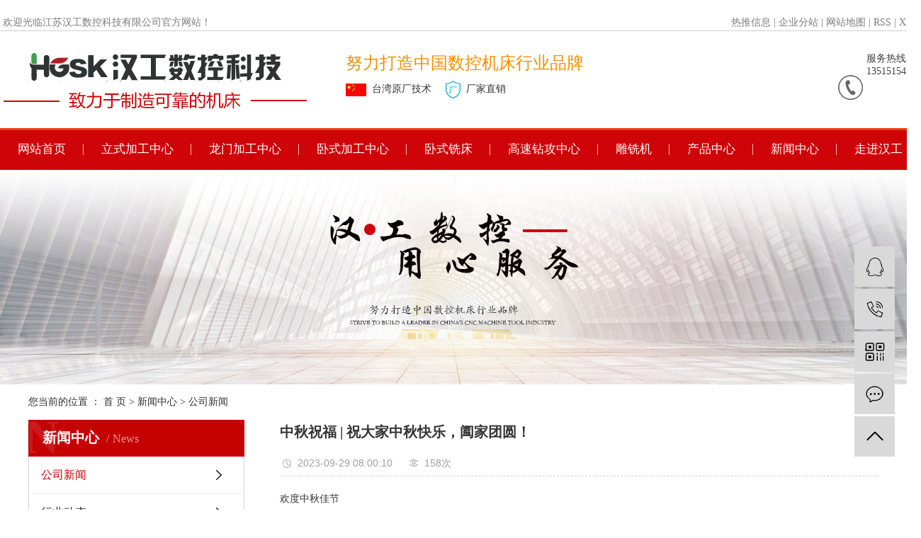

--- FILE ---
content_type: text/html;charset=utf-8
request_url: http://www.hgsk.com/news/641.html
body_size: 6263
content:
<!DOCTYPE html>
<html lang="zh-CN">
<head>
    <meta charset="utf-8">
    <meta http-equiv="X-UA-Compatible" content="IE=edge">
    <title>中秋祝福 | 祝大家中秋快乐，阖家团圆！-江苏汉工数控科技有限公司</title>
    <meta name="keywords" content="中秋祝福 | 祝大家中秋快乐，阖家团圆！"/>
    <meta name="description" content="欢度中秋佳节值此中秋佳节来临之际向全体辛勤奋斗在各个岗位的同事们致以最美好的祝福和最真挚的问候!祝福大家中秋快乐，阖家幸福!身体健康，万事如意!"/>
    <meta name="viewport" content="width=device-width, initial-scale=1, maximum-scale=1, user-scalable=no">
    <link rel="shortcut icon" type="image/x-icon" href="http://www.hgsk.com/"/>
    <link rel="stylesheet" href="http://www.hgsk.com/template/default/assets/css/bootstrap.min.css">
    
<link rel="stylesheet" href="http://www.hgsk.com/template/default/assets/css/owl.carousel.min.css">

    <link rel="stylesheet" href="http://www.hgsk.com/template/default/assets/css/app.css">
    <link rel="stylesheet" href="http://www.hgsk.com/template/default/assets/css/main.css">
    <script src="http://www.hgsk.com/template/default/assets/js/jquery.min.js"></script>
    <script>
    var config = {
        homeUrl: 'http://www.hgsk.com/',
                mUrl: 'http://www.hgsk.com/m/',
                copyCode: 1,
        isVisitor: 1
    }
</script>
<script src="http://www.hgsk.com/template/default/assets/js/app.js"></script>

<script>
//当配置为普通站的时候，手机站跳转
if(app.config.hasOwnProperty('mUrl')) {
    app.mobile();
}
</script>


<meta name="baidu-site-verification" content="code-rqykdhXQju" />
<script>
var _hmt = _hmt || [];
(function() {
  var hm = document.createElement("script");
  hm.src = "https://hm.baidu.com/hm.js?cbf505ab17a1dbd5326526c74c859543";
  var s = document.getElementsByTagName("script")[0]; 
  s.parentNode.insertBefore(hm, s);
})();
</script>

<script>(function() {var _53code = document.createElement("script");_53code.src = "https://tb.53kf.com/code/code/10176615/1";var s = document.getElementsByTagName("script")[0]; s.parentNode.insertBefore(_53code, s);})();</script></head>
<body>
<div class="head-bg">
    <div id="header">
      <div class="wel fl"><p>&nbsp;欢迎光临江苏汉工数控科技有限公司官方网站！</p></div>
      <div class="k1 fr">
        <a href="http://www.hgsk.com/article/">热推信息</a> |
        <a href="http://www.hgsk.com/region/">企业分站</a> |
        <a href="http://www.hgsk.com/sitemap/">网站地图</a> |
        <a href="http://www.hgsk.com/rss.xml">RSS</a> |
        <a href="http://www.hgsk.com/sitemap.xml">XML</a>
              </div>
      <div class="clearboth"></div>
    </div>
</div>
<div id="header">
  <div class="top clearfix">
  	<div class="logo">
  		<a href="http://www.hgsk.com/" class="logo">
        <img alt="加工中心加工" src="http://www.hgsk.com/data/upload/202003/20200305112700_982.png" />
        </a>
    </div>
    <div class="ad fl"><p><span style="font-family: 微软雅黑, &quot;Microsoft YaHei&quot;; font-size: 24px; color: #f49002;line-height:50px;">努力打造中国数控机床行业品牌</span></p><p><img src="http://www.hgsk.com/data/upload/202003/1584605352187273.png" title="数控龙门加工中心" alt="数控龙门加工中心" width="29" height="18" border="0" vspace="0" style="width: 29px; height: 18px;"/><span style="font-size: 14px; font-family: 黑体, SimHei;">&nbsp; 台湾原厂技术&nbsp; </span><span style="font-size: 14px; font-family: 黑体, SimHei;">&nbsp; &nbsp;</span><img src="http://www.hgsk.com/data/upload/202001/1579160355258736.png" title="加工中心加工" alt="加工中心加工" width="21" height="25" border="0" vspace="0" style="width: 21px; height: 25px;"/><span style="font-size: 14px; font-family: 黑体, SimHei;">&nbsp;&nbsp;厂家直销</span></p></div>
 
	 
    <div class="k2 fr">
	    <p><span style="font-family: 微软雅黑, &quot;Microsoft YaHei&quot;;">服务热线：</span></p><p><strong><span style="font-family: 微软雅黑, &quot;Microsoft YaHei&quot;; font-size: 34px;color:#cf0408"></span></strong></p><p>13515154398</p><p><br/></p><p><strong><span style="font-family: 微软雅黑, &quot;Microsoft YaHei&quot;; font-size: 34px;color:#cf0408"></span></strong><br/></p>
    </div>
  </div>
</div>

<div class="hnav">
<ul class="x-menu clearfix">
        <li>
        <a href="/" >网站首页</a>
                                </li>
        <li>
        <a href="http://www.hgsk.com/product/lsjgzxcde/" >立式加工中心</a>
                                                            </li>
        <li>
        <a href="http://www.hgsk.com/product/lmjgzx052/" >龙门加工中心</a>
                                                            </li>
        <li>
        <a href="http://www.hgsk.com/product/wsjgzx398/" >卧式加工中心</a>
                                                            </li>
        <li>
        <a href="http://www.hgsk.com/product/wsxccdc/" >卧式铣床</a>
                                                            </li>
        <li>
        <a href="http://www.hgsk.com/product/gszgjgzx285/" >高速钻攻中心</a>
                                                            </li>
        <li>
        <a href="http://www.hgsk.com/product/dxjxl8d5/" >雕铣机</a>
                                                            </li>
        <li>
        <a href="http://www.hgsk.com/product/" >产品中心</a>
                                                    <ul class="x-sub-menu">
                                <li><a href="http://www.hgsk.com/product/lsjgzxcde/" >立式加工中心</a></li>
                                <li><a href="http://www.hgsk.com/product/lmjgzx052/" >龙门加工中心</a></li>
                                <li><a href="http://www.hgsk.com/product/wsjgzx398/" >卧式加工中心</a></li>
                                <li><a href="http://www.hgsk.com/product/wsxccdc/" >卧式铣床</a></li>
                                <li><a href="http://www.hgsk.com/product/gszgjgzx285/" >高速钻攻加工中心</a></li>
                                <li><a href="http://www.hgsk.com/product/dxjxl8d5/" >雕铣机系列</a></li>
                                </ul>
                                        </li>
        <li>
        <a href="http://www.hgsk.com/news/" >新闻中心</a>
                                                    <ul class="x-sub-menu">
                                <li><a href="http://www.hgsk.com/news/gsxw51b/" >公司新闻</a></li>
                                <li><a href="http://www.hgsk.com/news/xydt1c2/" >行业动态</a></li>
                                <li><a href="http://www.hgsk.com/news/cjwt98d/" >常见问题</a></li>
                                <li><a href="http://www.hgsk.com/news/zysx8dd/" >注意事项</a></li>
                                </ul>
                                        </li>
        <li>
        <a href="http://www.hgsk.com/about_about/" >走进汉工</a>
                                                    <ul class="x-sub-menu">
                                <li><a href="http://www.hgsk.com/about_about/gsjj9f6.html" >公司简介</a></li>
                                <li><a href="http://www.hgsk.com/about_about/qywh383.html" >企业文化</a></li>
                                <li><a href="http://www.hgsk.com/about_about/zzry37f.html" >资质荣誉</a></li>
                                <li><a href="http://www.hgsk.com/about_contact/" >联系我们</a></li>
                                </ul>
                                        </li>
    </ul></div>





<div class="page-banner">
		<img src="http://www.hgsk.com/data/upload/202009/20200916084009_739.jpg" alt="加工中心加工">
	</div>


<div class="page-position">
    <div class="w1200 clearfix">
        您当前的位置 ：
        
	 <a href="http://www.hgsk.com/">首 页</a> > <a href="http://www.hgsk.com/news/">新闻中心</a> > <a href="http://www.hgsk.com/news/gsxw51b/">公司新闻</a>

    </div>
</div>


<div class="page-wrap">
    <div class="w1200 clearfix">
                
        <div class="page-wrap-left xymob-menu-click">
            <div class="xymob-left-close-btn"><i class="icon-font icon-close"></i></div>
            <div class="xypg-left">
                                <div class="xypg-left-box xypg-left-menu">
                    <div class="xypg-left-title">
                        <h3>新闻中心<span>News</span></h3>
                    </div>
                    <div class="xypg-left-con">
                        
	<ul class="xypg-left-nav">
        <li data-id="1">
        <a href="http://www.hgsk.com/news/gsxw51b/">公司新闻</a>
        <div class="first-nav-btn"></div>
            </li>
        <li data-id="2">
        <a href="http://www.hgsk.com/news/xydt1c2/">行业动态</a>
        <div class="first-nav-btn"></div>
            </li>
        <li data-id="3">
        <a href="http://www.hgsk.com/news/cjwt98d/">常见问题</a>
        <div class="first-nav-btn"></div>
            </li>
        <li data-id="4">
        <a href="http://www.hgsk.com/news/zysx8dd/">注意事项</a>
        <div class="first-nav-btn"></div>
            </li>
    </ul>
                    </div>
                </div>

                                                <div class="xypg-left-box xypg-left-news">
                    <div class="xypg-left-title">
                        <h3>新闻中心<span>News</span></h3>
                    </div>
                    <div class="xypg-left-con">
                        <ul class="latest-news">
                                                        <li><a href="http://www.hgsk.com/news/421.html" title="运用卧式加工中心注意四大要点">运用卧式加工中心注意四大要点</a></li>
                                                        <li><a href="http://www.hgsk.com/news/429.html" title="怎么处理数控车床加工中的毛病">怎么处理数控车床加工中的毛病</a></li>
                                                        <li><a href="http://www.hgsk.com/news/428.html" title="立式铣床易损件的修复方法">立式铣床易损件的修复方法</a></li>
                                                        <li><a href="http://www.hgsk.com/news/430.html" title="简析加工中心机床撞刀的原因有哪些?">简析加工中心机床撞刀的原因有哪些?</a></li>
                                                        <li><a href="http://www.hgsk.com/news/410.html" title="加工中心刀库常见问题">加工中心刀库常见问题</a></li>
                                                        <li><a href="http://www.hgsk.com/news/434.html" title="如果加工小型五金零件用什么数控加工中心">如果加工小型五金零件用什么数控加工中心</a></li>
                                                    </ul>
                    </div>
                </div>

                                                                <div class="xypg-left-box xypg-left-keys">
                    <div class="xypg-left-title">
                        <h3>热门关键词<span>Keywords</span></h3>
                    </div>
                    <div class="xypg-left-con">
                        <ul class="hot-keys">
                                                        <li><a href="http://www.hgsk.com/tag/大型加工中心" title="大型加工中心">大型加工中心</a></li>
                                                        <li><a href="http://www.hgsk.com/tag/cnc 加工中心" title="cnc 加工中心">cnc 加工中心</a></li>
                                                        <li><a href="http://www.hgsk.com/tag/数控车床" title="数控车床">数控车床</a></li>
                                                        <li><a href="http://www.hgsk.com/tag/加工中心" title="加工中心">加工中心</a></li>
                                                        <li><a href="http://www.hgsk.com/tag/加工中心购买" title="加工中心购买">加工中心购买</a></li>
                                                        <li><a href="http://www.hgsk.com/tag/数控立式加工中心" title="数控立式加工中心">数控立式加工中心</a></li>
                                                        <li><a href="http://www.hgsk.com/tag/CNC加工中心" title="CNC加工中心">CNC加工中心</a></li>
                                                        <li><a href="http://www.hgsk.com/tag/数控钻床" title="数控钻床">数控钻床</a></li>
                                                        <li><a href="http://www.hgsk.com/tag/数控机床厂家" title="数控机床厂家">数控机床厂家</a></li>
                                                        <li><a href="http://www.hgsk.com/tag/数控雕铣机" title="数控雕铣机">数控雕铣机</a></li>
                                                        <li><a href="http://www.hgsk.com/tag/cnc数控铣床" title="cnc数控铣床">cnc数控铣床</a></li>
                                                        <li><a href="http://www.hgsk.com/tag/数控龙门加工中心" title="数控龙门加工中心">数控龙门加工中心</a></li>
                                                    </ul>
                    </div>
                </div>
                
                <div class="xypg-left-box xypg-left-contact">
                    <div class="xypg-left-title">
                        <h3>联系我们<span>Contact Us</span></h3>
                    </div>
                    <div class="xypg-left-con">
                        <div class="page-wrap-contact">
                            <h4>江苏汉工数控科技有限公司</h4>
                            <p>联系人：陈总</p><p>手机： 13515154398</p><p>传真： 0523-80931188&nbsp;</p><p>网址：http://www.hgsk.com</p><p>地址：泰州姜堰华港镇龙溪工业园区</p><p><br/></p>
                        </div>
                    </div>
                </div>

                <div class="page-message-img">
                    <a href="http://www.hgsk.com/inquiry/"><img src="http://www.hgsk.com/data/upload/201908/20190819160028_346.png" alt=""></a>
                </div>
            </div>
        </div>
        

                
        <div class="page-wrap-right">
            <div class="xypg-right-content">
                
	<!-- 新闻详细 -->
<div class="xypg-news-detail">
    <h1 class="xypg-detail-title">中秋祝福 | 祝大家中秋快乐，阖家团圆！</h1>

    <div class="xypg-detail-info-bar">
        <div class="detail-info-time"><i class="icon-font icon-shijian"></i>2023-09-29 08:00:10</div>
        <div class="detail-info-numbers"><i class="icon-font icon-chakan"></i><script src="http://www.hgsk.com/source/include/browse.php?model=news&id=641"></script>次</div>
            </div>

    <div class="xypg-detail-con"><p>欢度中秋佳节</p><p>值此中秋佳节来临之际</p><p>向全体辛勤奋斗在</p><p>各个岗位的同事们</p><p>致以最美好的祝福</p><p>和最真挚的问候!</p><p>祝福大家</p><p>中秋快乐，阖家幸福!</p><p>身体健康，万事如意!</p><p><br/></p></div>


    <div class="xypg-detail-tags">
        <div class="tags-title">
            <h3>标签</h3>
            <div class="baidu-share">
                <!-- Baidu Button BEGIN -->
                <div class="bdsharebuttonbox">
                    <a href="#" class="bds_more" data-cmd="more"></a>
                    <a href="#" class="bds_tsina" data-cmd="tsina" title="分享到新浪微博"></a>
                    <a href="#" class="bds_weixin" data-cmd="weixin" title="分享到微信"></a>
                    <a href="#" class="bds_sqq" data-cmd="sqq" title="分享到QQ好友"></a>
                    <a href="#" class="bds_isohu" data-cmd="isohu" title="分享到我的搜狐"></a>
                    <a href="#" class="bds_tqq" data-cmd="tqq" title="分享到腾讯微博"></a>
                    <a href="#" class="bds_fbook" data-cmd="fbook" title="分享到Facebook"></a>
                </div>
                <script>window._bd_share_config={"common":{"bdSnsKey":{},"bdText":"","bdMini":"2","bdMiniList":false,"bdPic":"","bdStyle":"1","bdSize":"16"},"share":{}};with(document)0[(getElementsByTagName('head')[0]||body).appendChild(createElement('script')).src='http://bdimg.share.baidu.com/static/api/js/share.js?v=89860593.js?cdnversion='+~(-new Date()/36e5)];</script>
                <!-- Baidu Button END -->
            </div>
        </div>
        <div class="tags-content"></div>
    </div>

    <div class="xypg-detail-url">本文网址：<a href="http://www.hgsk.com/news/641.html">http://www.hgsk.com/news/641.html</a></div>

    <div class="xypg-detail-pn">
        <div><b>上一篇：</b><a href="http://www.hgsk.com/news/638.html">祝大家劳动节快乐！</a><span>2023-05-01</span></div>
        <div><b>下一篇：</b><a href="http://www.hgsk.com/news/642.html">喜迎国庆|祝福祖国繁荣昌盛</a><span>2023-10-01</span></div>
    </div>
</div>

	<!-- 最近浏览 -->
	<div class="xypg-relate">
		<div class="relate-product">
			<h4 class="relate-title"><span>最近浏览：</span></h4>
			<ul class="clearfix relate-news-list">
							</ul>
		</div>
	</div>
    <!-- 相关产品和相关新闻 -->
<div class="xypg-relate">

    <div class="relate-product">
        <h4 class="relate-title"><span>相关产品</span></h4>

        <div class="relate-product-slick owl-carousel">
                    </div>

    </div>

    <div class="relate-news">
        <h4 class="relate-title"><span>相关新闻</span></h4>

        <ul class="clearfix relate-news-list">
                    </ul>
    </div>

</div>

            </div>
                    </div>
        

                
        <div class="page-mob-tool">
            <ul>
                <li class="xymob-page-navbtn"><i class="icon-font icon-dots-horizontal"></i></li>
                <li class="xymob-page-backtop"><i class="icon-font icon-top"></i></li>
            </ul>
        </div>
        
    </div>
</div>


<div class="foot-bg">
	<div id="footer" class="clearfix">
		<div class="foot foot1 fl">
			<p><img src="http://www.hgsk.com/data/upload/202003/1583377090532244.png" title="数控龙门加工中心" alt="数控龙门加工中心" width="209" height="101" border="0" vspace="0" style="width: 209px; height: 101px;"/></p>
		</div>

		<div class="xian fl"><img src="http://www.hgsk.com/template/default/assets/images/xian.png"></div>
		<div class="foot foot2 fl">
			<p><a href="/" target="_self">网站首页</a>&nbsp;<a href="/product/" target="_self">数控机床</a></p><p><a href="/product/" target="_self">加工中心</a>&nbsp;<a href="/product/" target="_self">产品中心</a></p><p><a href="/about/" target="_self">关于我们</a>&nbsp;<a href="/case/" target="_self">案例展示</a></p><p><a href="/news/" target="_self">新闻动态</a>&nbsp;<a href="/about_contact/" target="_self">联系我们</a></p>
		</div>
		<div class="xian fl" style="margin-left:15px;"><img src="http://www.hgsk.com/template/default/assets/images/xian.png"></div>

		<div class="foot foot3 fl">
			<p>服务热线：13515154398</p><p>手机：13584908969 陈总</p><p>邮箱：tonkyo@163.com</p><p>公司地址：泰州姜堰华港镇龙溪工业园区</p>
		</div>
		<div class="xian fl"><img src="http://www.hgsk.com/template/default/assets/images/xian.png"></div>
		<div class="wei fr"><p><img src="http://www.hgsk.com/data/upload/202005/1588549054125975.png" title="加工中心加工" alt="加工中心加工" width="135" height="135" border="0" vspace="0" style="width: 135px; height: 135px;"/></p></div>
	</div>
</div>

<div class="foot-bg2">
	<div class="w1300 copyright">
			Copyright © 江苏汉工数控科技有限公司   All rights reserved 备案号：<a href="https://beian.miit.gov.cn/"  target="_blank" rel="nofollow">苏ICP备20010147号</a>  主要从事于<a href="http://www.hgsk.com/search.php?wd=加工中心加工">加工中心加工</a>,<a href="http://www.hgsk.com/search.php?wd=数控龙门加工中心">数控龙门加工中心</a>,<a href="http://www.hgsk.com/search.php?wd=数控龙门铣床厂家">数控龙门铣床厂家</a>, 欢迎来电咨询！    <span class="jszc">服务支持：<a href="http://www.tzxinmai.com/" target='_blank'>新迈科技</a></span>
							<div class="x-region">
				主营区域：
									<a href="http://www.hgsk.com/jiangsu.html">江苏</a>
									<a href="http://www.hgsk.com/wuhan.html">武汉</a>
									<a href="http://www.hgsk.com/shanghai.html">上海</a>
									<a href="http://www.hgsk.com/being.html">北京</a>
									<a href="http://www.hgsk.com/zhejiang.html">浙江</a>
							</div>
								</div>
	</div>
</div>




<!-- 右侧客服 -->
<!-- 侧边工具栏 -->
<div id="toolbar">
    <ul>
                        <li><a href="http://wpa.qq.com/msgrd?v=3&amp;uin=417114587&amp;site=qq&amp;menu=yes" target="_blank">
            <span class="icon-font icon-qq"></span>
            <span class="wz">业务咨询</span>
        </a></li>
                        <li><a href="javascript:;">
            <span class="icon-font icon-phone"></span>
            <span class="wz">13515154398</span>
        </a></li>
        <li class="ewm">
            <span class="icon-font icon-ewm"></span>
                        <div class="ewm-box"><img src="http://www.hgsk.com/data/upload/202005/20200504073928_853.png" alt="二维码" /></div>
                    </li>
        <li><a href="http://www.hgsk.com/inquiry/">
            <span class="icon-font icon-message"></span>
            <span class="wz">在线留言</span>
        </a></li>
        <li class="backtop"><span class="icon-font icon-top"></span></li>
    </ul>
</div>

<script>
    $(function () {
        // 返回顶部
        app.backTop("#toolbar .backtop",300);
        var imgUrl = 'http://www.hgsk.com/';
        if($(".ewm-box img").attr('src') == imgUrl ) {
            $(".ewm-box").remove();
        }
    })
</script>



<script src="http://www.hgsk.com/template/default/assets/js/main.js"></script>


<script src="http://www.hgsk.com/template/default/assets/js/owl.carousel.min.js"></script>
<script>
    // 新闻详情页面高亮
    var curID = '1';
    $(".xypg-left-nav li").each(function () {
        var dataID = $(this).data('id');
        if(dataID == curID) {
            $(this).addClass('clicked');
        }
    });
</script>

</body>
</html>


--- FILE ---
content_type: text/css
request_url: http://www.hgsk.com/template/default/assets/css/main.css
body_size: 5516
content:
html{margin:0;padding:0;border:0;}
body,div,span,object,iframe,h1,h2,h3,h4,p,blockquote,pre,a,address,code,b,em,img,
dl,dt,dd,ol,ul,li,fieldset,form,label,footer,
header,hgroup,nav,section
{margin:0;padding:0;border:0;}

input{padding:0;margin:0;font-family:'Microsoft YaHei';}
img{border:none;background:none;vertical-align:middle;}
ul,ol,li{list-style-type:none;}
select,input,img,select{vertical-align:middle;}
table{border-collapse:collapse;border-spacing:0}
table, th, td {vertical-align: middle}
.clearfix:after{content: ".";display: block;height: 0;clear: both;overflow: hidden;visibility: hidden;}
.clearfix{zoom:1}
.clearboth{height:0px;line-height:0px;overflow:hidden;clear:both;font-size:0px;}

.w1200{width: 1200px;margin: 0 auto;}
.w1280{width: 1280px;margin: 0 auto;}
.w1300{width: 1300px;margin: 0 auto;}
.fl{float: left;}
.fr{float: right;}

.head-bg{
    border-bottom: 1px solid #cdcdcd;
    height: 44px;
    padding-top: 20px;
}

.wel{
    line-height: 24px;
    font-size: 14px;
    color: rgba(35, 35, 35, 0.6)
}

.k1{
    line-height: 24px;
    font-size: 14px;
    color: rgba(35, 35, 35, 0.6)
}
.k1 a{
    line-height: 24px;
    font-size: 14px;
    color: rgba(35, 35, 35, 0.6)
}

#header{width:1300px;margin:0 auto;}
.top{height: 137px;}
.logo{float:left;line-height: 137px;}
.ad{margin-left: 40px;margin-top: 20px;}

.k2{
    color: #404040;
    padding-left: 40px;
    background: url(../images/tel1.png) no-repeat left center;
    line-height: 1.3;
    margin-top: 30px;
}

/*热门搜索*/
.ss{border-bottom: 1px solid #bcbcbc;height: 60px;}
.search{width:1280px;margin: 0 auto;}
#formsearch{float:right;background: url(../images/sou.png) no-repeat top center;height: 35px;width:319px;margin-top: 12px;}
.hotSearch{width:500px;float:left;height:60px;line-height:60px;font-weight:normal;font-size: 14px;color: #222222;}
.hotSearch a{color: #222222;}

/*搜索和热门搜索*/
.hotSearch a{margin-right:6px;}
#formsearch input{height:35px;background:none;border:none;line-height:35px;outline: none;}
#formsearch input#keyword{height:35px;line-height:35px;padding-left:16px;color:#686868;font-size: 13px;}
#formsearch input#s_btn{width:46px;height:35px;line-height:35px;text-align:center;color:#fff;border:none;cursor:pointer;float: right;}


.hnav{
    height: 59px;
    background: url(../images/navbg.png) repeat-x;
}

.index-tlt1{
    text-align: center;
}
.index-tlt1 h2{
    font-size: 40px;
    font-weight: bold;
    color: #cf0408;
    background: url(../images/line01.png) no-repeat center;
}
.index-tlt1 h3{
    font-size: 21px;
    color: #cf0408;
    line-height: 50px;
}
.index-c1{
    width: 1920px;
    position: relative;
    left: 50%;
    margin-left: -960px;
    padding-top: 60px;
    border-top: 1px solid #eaeaea;
    margin-top: 15px;
}
.c1-con{
    padding-top: 45px;
}
.c1-1{
    width: 492px;
    height: 360px;
}
.c1-1 img{
    width: 492px;
    height: 360px;
}
.c1-2{
    width: 340px;
    float: left;
    margin-left: 17px;
}
.c1-2 > h3{
    font-size: 16px;
    color: #474954;
    font-weight: bold;
}
.c1-2 .info{
    font-size: 14px;
    color: #474954;
    height: 224px;
    line-height: 36px;
    padding: 15px 0;
}
.c1-2 .tel2{
    font-size: 16px;
    color: #cf0408;
    font-weight: bold;
    line-height: 30px;
}
.c1-2 .tel2 span{
    font-size: 18px;
}
.c1-2 a.zxzx{
    display: block;
    width: 171px;
    height: 44px;
    background: url(../images/zxzx.png) no-repeat center;
}

.c1-3{
    width: 372px;
    float: right;
}
.c1-3 > h3{
    background: #cf0408;
    height: 47px;
    line-height: 47px;
    color: #fff;
    padding-left: 15px;
    font-size: 19px;
    font-weight: bold;
}
.c1-3 > h3 a{
    display: inline-block;
    width: 70px;
    float: right;
    border-left: 1px solid #fff;
    font-size: 15px;
    color: #fff;
    text-align: center;
    font-weight: normal;
}
.c1-3 ul{
    padding: 10px;
}
.c1-3 ul li a{
    display: block;
    font-size: 14px;
    color: #474954;
    line-height: 38px;
}

.index-c2{
    width: 1920px;
    position: relative;
    left: 50%;
    margin-left: -960px;
    padding-top: 90px;
}
.index-c2 .index-tlt1 h2{
    background: url(../images/line02.png) no-repeat center;
}
.c2-con{
    width: 1740px;
    height: 645px;
    background: url(../images/bg1.png) no-repeat center bottom;
    margin: 0 auto;
    margin-top: 50px;
}
.c2-con .tab{
    display: none;
    width: 1300px;
    margin: 0 auto;
}
.c2-con .tab .tab-tu{
    width: 670px;
    margin-left: -50px;
    text-align: center
}
.c2-con .tab .tab-tu img{width:100%;}
.c2-con .tab .tab-wz{
    width: 548px;
    padding-top: 227px;
}
.c2-con .tab .tab-wz h3{
    font-size: 33px;
    color: #cf0408;
    line-height: 60px;
}
.c2-con .tab .tab-wz h4{
    font-size: 33px;
    line-height: 60px;
    color: #7c7f8b
}
.c2-con .tab .tab-wz p{
    font-size: 16px;
    color: #474954;
    padding: 20px 0;
}
.c2-con .tab .tab-wz a{
    display: block;
    width: 171px;
    height: 44px;
    font-size: 16px;
    color: #fff;
    line-height: 40px;
    text-indent: 45px;
    background: url(../images/more1.png) no-repeat center;
    margin-top: 20px;
}
.index-c2 .tabli{
    width: 1305px;
    margin: 0 auto;
    text-align: center;
    font-size: 0;
}
.index-c2 .tabli li{
    display: inline-block;
    width: 260px;
    margin-right: 1px;
    height: 105px;
    text-align: center;
    background: #1f1f1f;
    cursor: pointer;
    font-size: 18px;
    color: #fff;
    text-align: center;
    line-height: 105px;
}
.index-c2 .tabli li:last-child{
    border-right: 0;
}
.index-c2 .tabli li.cur{
    background: #cf0408
}

.index-c3{
    width: 1920px;
    position: relative;
    left: 50%;
    margin-left: -960px;
    padding-top: 120px;
    padding-bottom: 110px;
}
.index-c3 .index-tlt1 h2{
    background: url(../images/line03.png) no-repeat center;
}
.slideTxtBox .hd{
    border: 1px solid #e4e4e4;
    margin-top: 60px;
    margin-bottom: 45px;
    position: relative;
}
.slideTxtBox .hd ul{
    font-size: 0
}
.slideTxtBox .hd ul li{
    display: inline-block;
    padding: 0 70.4px;
    border-right: 1px solid #e6e6e6;
}
.slideTxtBox .hd ul li a{
    display: block;
    font-size: 16px;
    height: 44px;
    color: #474954;
    line-height: 44px;
    font-weight: bold;
}
.slideTxtBox .hd ul li:last-child{
    border-right: none;
}
.slideTxtBox .hd a.more{
    display: block;
    width: 75px;
    border-left: 1px solid #e6e6e6;
    line-height: 44px;
    font-size: 12px;
    width: 62px;
    text-align: center;
    position: absolute;
    right: 0;
    top: 0;
    color: #474954
}
.slideTxtBox .hd ul li.on{
    background: #9e0001
}
.slideTxtBox .hd ul li.on a{
    color: #fff;
}
.slideTxtBox .bd ul li{
    width: 433px;
    padding: 7px;
    float: left;
}
.slideTxtBox .bd ul li a{
    display: block;
    width: 419px;
}
.slideTxtBox .bd ul li img{
    width: 419px;
    height: 264px;
}
.slideTxtBox .bd ul li .wz{
    margin-top: 30px;
    padding-right: 110px;
    position: relative;
}
.slideTxtBox .bd ul li .wz h3{
    font-size: 18px;
    color: #474954;
    font-weight: bold;
    line-height: 30px;
}
.slideTxtBox .bd ul li .wz h4{
    font-size: 16px;
    color: #474954;
    margin-top: 10px;
}
.slideTxtBox .bd ul li .wz dt{
    width: 100px;
    height: 67px;
    background: url(../images/djck.jpg) no-repeat center;
    position: absolute;
    right: 0;
    top: 0
}

.index-c4{
    width: 1920px;
    height: 272px;
    position: relative;
    left: 50%;
    margin-left: -960px;
    background: url(../images/bg2.jpg) no-repeat center;
}
.c4-con{
    width: 1300px;
    height: 272px;
    position: relative;
    margin: 0 auto;
}
.c4-1{
    width: 900px;
    padding-top: 50px;
}
.c4-1 h3{
    font-size: 35px;
    color: #fff;
    line-height: 60px;
}
.c4-1 h4{
    font-size: 46px;
    color: #fff;
    font-weight: bold;
    line-height: 70px;
}
.c4-1 h5{
    font-size: 16px;
    color: rgba(255, 255, 255, 0.41);
    line-height: 40px;
    text-transform: uppercase;
    letter-spacing: 4px;
}
.c4-2 {
    position: absolute;
    top: 60px;
    right: 0;
}
.c4-2 .htel{
    color: #fff;
}
.c4-2 a.ljzx{
    display: block;
    width: 225px;
    height: 50px;
    background: url(../images/zxzx2.png) no-repeat center;
    font-size: 20px;
    color: #fff;
    line-height: 50px;
    padding-left: 90px;
    margin-top: 30px;
}

.ad1{
    margin-top: 106px;
    margin-bottom: 80px;
}

.ad1-left{
    width:650px;
}

.ad-title{
    font-size: 30px;
    color: #2b2b2b;
    background: url(../images/tt1.png) no-repeat left top;
    height: 96px;
    padding-left: 100px;
}
.ad-title span{
    display: block;
    width:72px;
    height: 2px;
    background: #cf0408;
    margin-top: 15px;
}

.ad-content{
    padding-left: 100px;
    font-size: 15px;
    color: #3e3d3d;
    line-height: 32px;
    margin-top: -15px;
}



.box4{
    background: url(../images/bj3.jpg) no-repeat top center;
    height: 765px;
    overflow: hidden;
}

.ad2{
    padding-top: 70px;
}

.ad2-right{
    width:700px;
}

.ad-title2{
    background: url(../images/tt2.png) no-repeat left top;
}
.p-roll{position: relative;margin-top: 40px;}
.l_btn,.r_btn{position:absolute;top:40%;cursor:pointer;}
.l_btn{left:-38px;}
.r_btn{right:-38px;}

.ad3-left{
    width:630px;
}

.ad-title3{
    background: url(../images/tt3.png) no-repeat left top;
}


.box5{
    background: url(../images/bj4.jpg) no-repeat top center;
    height: 434px;
    overflow: hidden;
}


.ad4{
    margin-top: 40px;
}

.ad4-left{
    margin-left: -34px;
}

.ad4-right{
    width:650px;
    margin-top: 24px;
}

.ad-title4{
    background: url(../images/tt4.png) no-repeat left top;
}


#demo{overflow:hidden;width:100%;margin:0 auto;}
#indemo {float: left;width:800%}
#demo1 {float: left;}
#demo2 {float: left;}

.product_list2 li{float:left;margin-left:12px;margin-right:12px;}
.product_list2 li a.img img{width:302px;height:215px;}
.product_list2 li h3{text-align:center;padding-top:5px;}
.product_list2 li h3 a{font-weight:normal;}
.product_list2 li a.img{display:block;}
.product_list2 li a.img:hover{border-color:#e87518;}
.roll_product{float:left;}


.index-c5{
    margin-top: 30px;
}
.c5-1{
    width: 771px;
    height: 521px;
    background: url(../images/c5-1.png) no-repeat center;
}
.c5-1-tlt{
    width: 771px;
    height: 56px;
    position: relative;;
}
.c5-1-tlt h3{
   font-size: 20px;
   line-height: 56px;
   color: #fff;
   padding-left: 25px;
}
.c5-1-tlt h3 span{
    font-size: 27px;
    font-weight: bold;
    color: #fff;
    margin-right: 30px;
}
.c5-1-tlt a{
    float: right;
    font-size: 20px;
    line-height: 56px;
    display: block;
    width: 120px;
    text-align: center;
    color: #fff;
    position: absolute;
    right: 0;
    top: 0
}
.c5-1 ul{
    padding: 25px 25px 0 25px;
}
.c5-1 ul li{
    margin-bottom: 28px;
}
.c5-1 ul li .img{
    width: 356px;
    float: left;
}
.c5-1 ul li .img img{
    width: 356px;
    height: 184px;
}
.c5-1 ul li .wz{
    width: 335px;
    float: right;
}
.c5-1 ul li .wz h3{
    font-size: 18px;
    font-weight: bold;
    color: #333;
    margin-bottom: 15px;
}
.c5-1 ul li .wz .info{
    font-size: 14px;
    color: #555;
    line-height: 35px;
}
.c5-1 ul li .wz a.ckgd{
    display: block;
    width: 107px;
    height: 33px;
    background: #cf0408;
    color: #fff;
    line-height: 33px;
    font-size: 14px;
    text-align: center;
    margin-top: 10px;
}

.c5-2{
    width: 507px;
    height: 520px;
    background: url(../images/c5-2.png) no-repeat center;
}

.c5-2-tlt{
    width: 507px;
    height: 56px;
    position: relative;;
}
.c5-2-tlt h3{
   font-size: 21px;
   line-height: 56px;
   color: #fff;
   padding-left: 15px;
   font-weight: bold;
}
.c5-2-tlt a{
    float: right;
    font-size: 20px;
    line-height: 56px;
    display: block;
    width: 120px;
    text-align: center;
    color: #fff;
    position: absolute;
    right: 0;
    top: 0
}

.c5-2 ul{
    padding: 25px;
}
.c5-2 ul li{
    width: 152px;
    height: 100px;
    border-right: 1px solid #dedede;
    border-bottom: 1px solid #dedede;
    float: left;
}
.c5-2 ul li img{
    width: 151px;
    height: 99px;
}
.c5-2 ul li:nth-child(3n){
    border-right: none;
}
.c5-2 ul li:nth-last-child(-n+3){
    border-bottom: none;
}



.s1-box{
    padding-top: 30px;
}

.s1a1 {width: 392px;min-height: 391px;background-color: #ce0e13;padding-left: 38px;padding-right: 31px;padding-top: 40px;}
.s1a1 h3 {font-size: 18px;color: #ffffff;font-weight: bold;}
.s1a1 div {margin-top: 20px;}
.s1a1 div p {font-size: 14px;color: #ffffff;line-height: 28px;}
.s1a1 a.ckgd{display: block;width: 99px;height: 33px;background: #8a0305;color: #fff;text-align: center;font-size: 14px;line-height: 33px;
float: right;}

.s1a2 {width: 796px;height: 390px;background-repeat: no-repeat;background-size: 100% 100%;position: relative;}
.s1a2 h3 {display: block;width: 107px;height: 52px;text-align: center;line-height: 52px;background-color: #ce0e13;font-size: 24px;color: #ffffff;font-weight: bold;position: absolute;left: -1px;top: 223px;}
.s1a2 p {position: absolute;top: 315px;left: 29px;font-size: 24px;color: #ffffff;}

.s1b {margin-top: 11px;}
.s1b1 {width: 392px;height: 174px;background-repeat: no-repeat;background-size: 100% 100%;text-align: center;padding-top: 63px;}
.s1b1 h3 {font-size: 31px;color: rgba(255, 255, 255, .82);font-weight: bold;}
.s1b1 p {font-size: 18px;font-family: Arial;color: rgba(255, 255, 255, .67);text-transform: uppercase;font-weight: bold;margin-top: 11px;}

.s1b2 {width: 392px;height: 174px;margin-left: 11px;background-color: #eeeeee;padding-top: 23px;padding-left: 21px;}
.s1b2 h3 {font-size: 24px;color: #666666;font-weight: bold;}
.s1b2 h3 span {font-size: 18px;font-family: Arial;color: #999999;font-weight: bold;text-transform: uppercase;display: inline-block;transform: translateY(4px);}
.s1b2 div {margin-top: 20px;}
.s1b2 div p {font-size: 16px;color: #666666;line-height: 32px;}

.s1b3 {width: 392px;height: 174px;background-repeat: no-repeat;background-size: 100% 100%;text-align: center;padding-top: 63px;}
.s1b3 h3 {font-size: 31px;color: rgba(255, 255, 255, .82);font-weight: bold;}
.s1b3 p {font-size: 18px;font-family: Arial;color: rgba(255, 255, 255, .67);text-transform: uppercase;font-weight: bold;margin-top: 11px;}



.tab_box{
    position: relative;
}

.news-more{
    position: absolute;
    top: 16px;
    right: 0;
}

.tabs{
    height:40px;
    margin-bottom:30px;

}
.tabs li{
    float: left;
    margin-right: 33px;
}

.tabs li+li{background:url(../images/xian1.png) no-repeat left center;padding-left:33px;}

.tabs li a{
    display: block;
    font: 600 24px/52px "Microsoft Yahei";color: #2b2b2b;
}
.tabs li a.tab_click{
    color: #cf0408;
   
}

.news_box{
    padding-top: 35px;

}

.news_left{
    width: 598px;
}
.news_right{
    width: 625px;
}
.news_left img{
    width: 100%;
    height: 100%;
}
.news_list2 h3{
    border-top: 1px solid #cfcfcf;
    margin-top: 25px;
}
.news_list2 h3 a{
    display: block;
    font: 400 18px/30px "Microsoft Yahei";
    color: #222222;
    margin-top: 10px;
    margin-bottom: 10px;
}
.news_list2 span{
    display: block;
    font: 400 14px/28px "Microsoft Yahei";
    color: #878484;
}

.news_list2 span a{color:#cf0408;}

.news_list2 li a.imgs{
    display: block;
    width: 563px;
    height:211px;
    overflow: hidden;
    padding: 17px;
    border:1px solid #d6d6d6;
}
.news_list2 li a.imgs img{
    transition: all 0.8s;
}
.news_list2 li:hover a.imgs img{
    transform: scale(1.04,1.04);
}
.news_list3{

}
.news_list3 li{
    padding-bottom: 15px;
    margin-bottom: 15px;
}
.news_list3 .times{
    text-align: center;
    width: 78px;
    height: 70px;
    border:1px solid #d6d6d6;
}
.news_list3 .times span{
    display: block;
    font: 400 50px/50px "Arial";color: #d5d5d5;
}
.news_list3 .times p{
    font: 400 19px/16px "Arial";color: #d5d5d5;
}
.n_list{
    width: 483px;
    margin-left: 20px;
}
.n_list h3 a{
    font: 400 16px/26px "Microsoft Yahei";color: #2b2b2b;
}
.n_list span{
    font: 400 14px/26px "Microsoft Yahei";color: #878484;height:47px;overflow:hidden;display:block;
}

.n_list span a{color:#cf0408;}

.n_list:hover h3 a{color:#cf0408;}




.news_list4 li{
    float: left;
    width: 446px;
    height: 110px;
    margin: 0 13px;
    border:1px solid #bbbbbb;
}
.news_list4 li h3{
    padding-top: 15px;
}
.news_list4 li h3 a{
    display: block;
    padding-left: 55px;
    font: 500 16px/34px "Microsoft Yahei";color: #444444;
    background: url(../images/wen.png) no-repeat 24px center;
    margin-bottom: 8px;
}
.news_list4 li span{
    display: block;
    padding-left: 55px;
    font: 400 14px/20px "Microsoft Yahei";color: #878484;
    background: url(../images/da.png) no-repeat 24px 6px;
    width: 384px;
}
.wenda {
    width: 1280px;
    margin: 0 auto;
    margin-top:30px;
}
.wenda .hd{
    width: 150px;
}



.wenda .bd{
    width: 1060px;
    overflow: hidden;
}
.wenda .hd h3{
    font: 600 24px/30px "Microsoft Yahei";color: #cf0408;
}
.wenda .hd p{
    font: 600 24px/24px "Microsoft Yahei";color: #c0c0c0;
    margin-top:12px;
    margin-bottom: 12px;
}
.wenda .hd{font-size:0;}
.wenda .hd a{
    display: inline-block;
    width: 67px;
    height: 33px;
    text-align: center;
    line-height: 33px;
    background: #2b2b2b;
}
.wenda .hd a:hover{
    background: #cf0408;
}




.yqlj{
   margin-top: 80px;
   margin-bottom: 30px;
   min-height: 60px;
   font-size: 15px;
   color: #2b2b2b
}
.yqlj a{
    color: #2b2b2b
}


.foot-bg{
    background: url(../images/foot.jpg) no-repeat top center;
    height: 209px;
 
}
#footer{position:relative;width:1280px;margin:0 auto;padding-top: 35px;color: #fff;}
#footer a{color:#fff;}
#footer a:hover{color:#cf0408;text-decoration:none;}

.xian{margin-left: 40px;margin-right: 40px;}

.foot2{
    font-size: 17px;
    line-height: 40px;
    margin-top: -12px;
}

.foot2 p a{
    width:120px;
    display: inline-block;
}

.foot3{
    font-size: 15px;
    line-height: 40px;
    margin-top: -12px;
    width: 450px;
}
.foot3 p{
    padding-left: 30px;
}
.foot3 p:nth-of-type(1){
    background: url(../images/pp1.png) no-repeat left center;
}

.foot3 p:nth-of-type(2){
    background: url(../images/pp2.png) no-repeat left center;
}
.foot3 p:nth-of-type(3){
    background: url(../images/pp3.png) no-repeat left center;
}
.foot3 p:nth-of-type(4){
    background: url(../images/pp4.png) no-repeat left center;
}



.foot-bg2{background: #cf0408;}
.copyright{text-align:center;line-height:24px;color: #fff;font-size: 15px;padding: 15px 0;}
.copyright a{color: #fff;}









.nc1{
    width: 1920px;
    height: 864px;
    background: url(../images/nbg1.jpg) no-repeat center;
    position: relative;
    left: 50%;
    margin-left: -960px;
    padding-top: 40px;
}

.ntlt1{
    text-align: center;
}
.ntlt1 h2{
    font-size: 45px;
    color: #424242;
    line-height: 60px;
}
.ntlt1 h2 span{
    color: #be0002;
}
.ntlt1 h3{
    font-size: 25px;
    color: #424242
}

.nc1-1 ul{
    position: relative;
    width: 1262px;
    margin: 0 auto;
    height: 360px;
    margin-top: 68px;
}
.nc1-1 ul li{
    border: 2px solid #d8d8d8;
    width: 390px;
    position: relative;
    cursor: pointer;
}
.nc1-1 ul li h3{
    font-size: 16px;
    color: #424242;
    line-height: 46px;
    padding-left: 35px;
}
.nc1-1 ul li h3 span{
    font-size: 24px;
    color: #9e0001;
    line-height: 46px;
    font-style: italic;
    display: block;
    position: absolute;
    left: 10px;
}
.nc1-1 ul li:nth-child(4) h3{
    line-height: 23px;
}
.nc1-1 ul li:nth-child(6) h3{
    line-height: 23px;
}
.nc1-1 ul li:hover{
    border-color: #9e0001
}
.nc1-1 ul li:nth-child(1){
    position: absolute;
    top: 0;
    left: 0;
}
.nc1-1 ul li:nth-child(2){
    position: absolute;
    top: 144px;
    left: 0;
}
.nc1-1 ul li:nth-child(3){
    position: absolute;
    top: 310px;
    left: 0;
}
.nc1-1 ul li:nth-child(4){
    position: absolute;
    top: 0;
    right: 4px;
}
.nc1-1 ul li:nth-child(5){
    position: absolute;
    top: 144px;
    right: 4px;
}
.nc1-1 ul li:nth-child(6){
    position: absolute;
    top: 310px;
    right: 4px;
}

.nc1-2{
    font-size: 29px;
    color: #424242;
    height: 76px;
    background: url(../images/nc1-1.png) no-repeat center;
    line-height: 76px;
    text-align: center;
    margin-top: 140px;
}
.nc1-2 span{
    color: #be0000
}

.nc2{
    padding-top: 50px;
    padding-bottom: 80px;
}
.ntlt2 h2{
    font-size: 45px;
    color: #424242;
    line-height: 80px;
    background: url(../images/nc2-1.png) no-repeat center;
    text-align: center;
}
.ntlt2 h2 span{
    color: #c60102
}
.ntlt2 h3{
    font-size: 25px;
    color: #424242;
    letter-spacing: 3px;
    text-align: center;
    line-height: 50px;
}

.nc2-left{
    width: 610px;
    height: 390px;
    border: 2px solid #c0c0c0;
    padding: 36px;
}
.nc2-left > h3{
    font-size: 30px;
    color: #615e6f;
    line-height: 80px;
    margin-bottom: 20px;
}
.nc2-left > h3 span{
    color: #c60102
}
.nc2-left .picMarquee-left{
    width: 530px;
    overflow: hidden;
}
.nc2-left .picMarquee-left .bd ul li{
    
}
.nc2-left .picMarquee-left .bd ul li a{
    display: block;
}
.nc2-left .picMarquee-left .bd ul li .img{
    width: 260px;
    height: 138px;
    float: left;
}
.nc2-left .picMarquee-left .bd ul li .img img{
    width: 260px;
    height: 138px;
}
.nc2-left .picMarquee-left .bd ul li .wz{
    width: 250px;
    float: right;
}
.nc2-left .picMarquee-left .bd ul li .wz h3{
    font-size: 18px;
    color: #615e6f;
    margin-bottom: 10px;
}
.nc2-left .picMarquee-left .bd ul li .wz .info{
    font-size: 16px;
    color: #615e6f;
    text-indent: 2em;
}

.nc2-right{
    width: 669px;
    float: right;
}

.nc3{
    background-repeat: no-repeat;
    width: 1920px;
    position: relative;
    left: 50%;
    margin-left: -960px;
    height: 710px;
    background-position: 50% 50%;
    padding-top: 100px;
}

.nc3 h3{
    font-size: 45px;
    color: #424242;
    line-height: 80px;
}
.nc3 ul{
    width: 705px;
}
.nc3 ul li{
    height: 77px;
    margin-bottom: 15px;
    background: #ebeaea;
    cursor: pointer;
}
.nc3 ul li h4{
    padding-left: 60px;
    background: url(../images/nc3-1.png) no-repeat 10px center;
    font-size: 25px;
    color: #424242;
    height: 77px;
    display: table-cell;
    vertical-align: middle;
}

.nc3 ul li:hover{
    background: #be0000
}
.nc3 ul li:hover h4{
    background: url(../images/nc3-2.png) no-repeat 10px center;
    color: #fff;
}


.nc4{
    padding-top: 60px;
    width: 1920px;
    position: relative;
    left: 50%;
    margin-left: -960px;
}
.nc4 .ntlt2 h2{
    background: url(../images/nc4-1.png) no-repeat center;
}

.nc4-con{
    text-align: center;
    margin: 60px auto
}

.nc5{
    width: 1920px;
    position: relative;
    left: 50%;
    margin-left: -960px;
    padding-bottom: 50px;
}
.ntlt5{
    text-align: center;
}

.ntlt5 h2{
    font-size: 45px;
    line-height: 120px;
    color: #424242
}

.nc5-con{
    text-align: center;
}


.nc6{
    padding-bottom: 110px;
}
.ntlt6{
    text-align: center;
    padding: 60px 0;
}
.ntlt6 h2{
    font-size: 45px;
    color: #424242;
    background: url(../images/nc6-1.png) no-repeat center;
}
.ntlt6 h2 span{
    color: #c60102
}
.nc6-left{
    background: url(../images/nc6-2.png) no-repeat center;
    width: 677px;
    height: 392px;
    padding: 32px 88px 45px 88px;
}
.nc6-left img{
    width: 500px;
    height: 313px;
}
.nc6-right{
    width: 520px;
    margin-left: 20px;
}
.nc6-right > h3{
    font-size: 24px;
    color: #be0000;
    line-height: 60px;
}
.nc6-right .nc6-right-jj{
    font-size: 16px;
    color: #464646;
    line-height: 28px;
}

.nc7{
    width: 1920px;
    height: 297px;
    position: relative;
    left: 50%;
    margin-left: -960px;
    background: url(../images/nc7-1.jpg) no-repeat center;
}

.nc7-con{
    width: 1150px;
    margin: 0 auto;
    padding-top: 60px;
}
.nc7-con h3{
    font-size: 45px;
    color: #424242;
    line-height: 60px;
}
.nc7-con h3 span{
    color: #ae0001
}

.nc7-con h4{
    font-size: 24px;
    color: #3a3b42;
    line-height: 40px;
}
.nc7-con h5{
    font-size: 24px;
    color: #3a3b42;
    line-height: 40px;
}
.nc7-con h5 span{
    color: #b80002;
    font-weight: bold;
}
.nc7-con a{
    display: block;
    width: 110px;
    height: 37px;
    background: url(../images/more2.png) no-repeat center;
    font-size: 18px;
    color: #fff;
    line-height: 37px;
    text-align: center;
    margin-top: 10px;
}

.nc8{
    padding-top: 44px;
    padding-bottom: 80px;
}

.xw{
    width: 387px;
}
.xw .xwtlt{
    width: 387px;
    height: 51px;
    background: #404144;
    font-size: 20px;
    color: #fff;
    text-align: center;
    line-height: 51px;
    text-transform: uppercase;
    margin-bottom: 25px;
}

.picMarquee-top .bd ul li a{
    padding: 15px 0;
    border-top: 1px solid #9b9b9b;
    display: block;

}

.picMarquee-top .bd ul li h3{
    font-size: 14px;
    color: #404144;
    padding-left: 30px;
    background: url(../images/wen2.png) no-repeat left center;
    line-height: 30px;
}
.picMarquee-top .bd ul li .info{
    font-size: 14px;
    color: #404144;
    padding-left: 30px;
    background: url(../images/da2.png) no-repeat left 5px;
    line-height: 28px;
}

.xwlist li{
    height: 67px;
    margin-bottom: 20px;
}
.xwlist li a{
    display: block;
}
.xwlist li .img{
    width: 67px;
    height: 67px;
    float: left;
}
.xwlist li .img img{
    width: 67px;
    height: 67px;
}
.xwlist li h3{
    font-size: 14px;
    line-height: 67px;
    color: #404144;
    margin-left: 15px;
    float: left;
}





